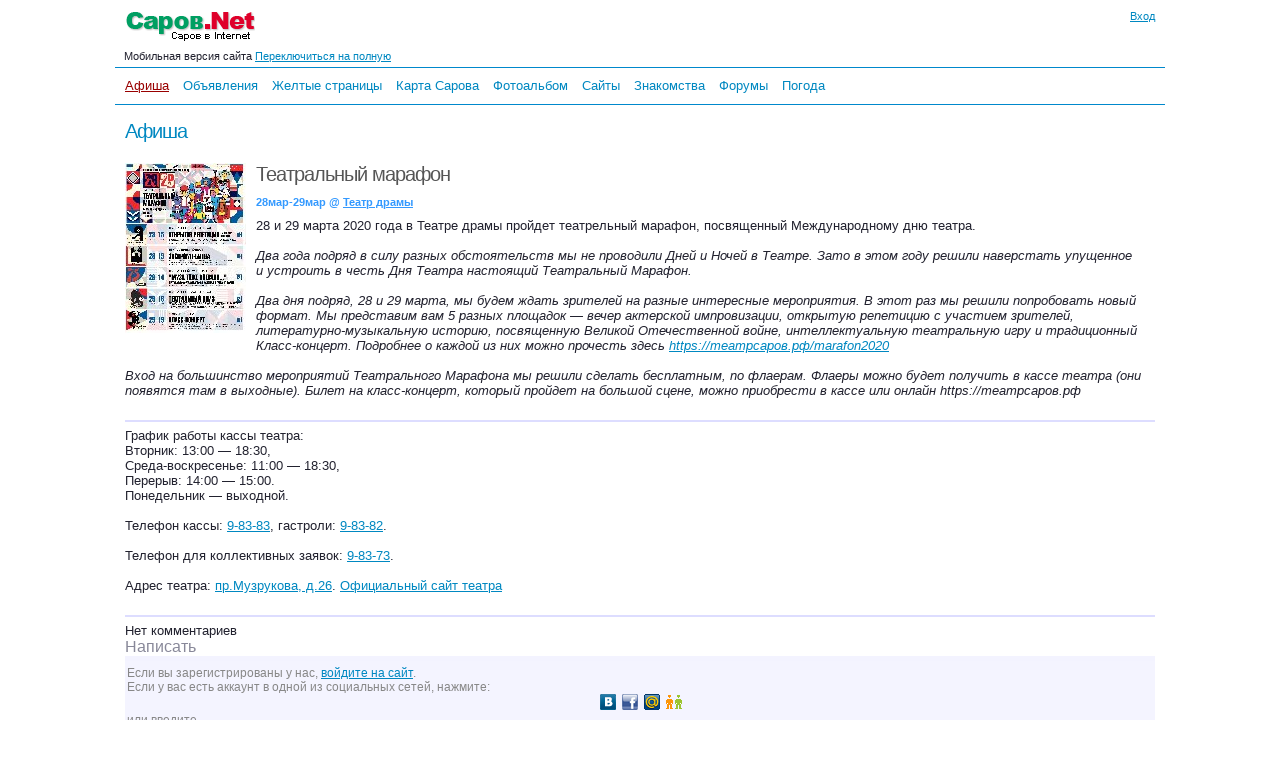

--- FILE ---
content_type: text/html; charset=windows-1251
request_url: http://m.sarov.net/afisha/?id=36561
body_size: 6108
content:
<!DOCTYPE HTML PUBLIC "-//W3C//DTD HTML 4.01 Transitional//EN" "http://www.w3.org/TR/html4/loose.dtd">

<html>
<head><title>Театральный марафон @ Афиша | Саров.Net</title>
<meta name="keywords" content="Саров,Театральный марафон @ Афиша,саровские новости,Нижегородская область,Арзамас-16,Sarov,Nizhny Novgorod,Arzamas 16">
<meta name="description" content="Театральный марафон @ Афиша | Саров.Net">
<style type="text/css">
html{height:100%}body{margin:0 auto;height:100%;background:#fff;color:#22222f;font-family:Verdana,Arial,Helvetica,sans-serif;font-size:13px}#body{margin:0 auto;min-height:100%;position:relative}.body{max-width:780px}.bodyfs{max-width:1050px}.clearfix{clear:both}img{border:none;margin:0}.hid{display:none}th,td{text-align:left}th[align=center],td[align=center]{text-align:center}th[align=right],td[align=right]{text-align:right}p,h4{font-size:12px;font-weight:normal;margin:0;padding:0 0 5px}#al,#pr{position:absolute;display:none;z-index:201;width:350px;text-align:center;vertical-align:middle;font-weight:bold}#al #inner-box,#pr #inner-box{background-color:#fff}#al img.close,#pr img.close{position:absolute;top:-2px;right:0}#alc .but,#prc .but{margin-top:10px;min-width:80px}#prtxt{margin-top:10px;width:300px}#logo{padding:10px 0 5px;float:left}.bodyw #logo,.bodyfs #logo{padding:10px 10px 5px;float:left}.bodyw #login1,.bodyfs #login1{margin-right:10px}#login1{margin-top:10px;float:right;font-size:11px;text-align:right}#loginform{width:175px;font-size:11px;display:none;position:absolute;top:0;right:0;padding:10px;z-index:11}#loginform input.login{width:150px;text-align:center}#loginform img.close{position:absolute;top:6px;right:6px}#loginform .inner-box{padding:5px 10px 0 10px}.mainmenu{clear:both;margin:5px 0;padding:3px 0 3px 5px;font-family:Arial;font-size:13px;border-top:1px solid #08c;border-bottom:1px solid #08c;line-height:20px}.mainmenu a{padding:5px;text-decoration:none}.mainmenu a.active{color:#900;text-decoration:underline}.mainmenu a:hover,.mainmenu a.active:hover{color:red;text-decoration:underline}#al .inner-box,#pr .inner-box{padding:5px 10px 0}#loginerror{font-size:11px;font-weight:bold;color:red}.r1,.r2,.r3,.r4,.r5,.r6,.r7,.r8,.r9,.r10{display:block;height:1px;overflow:hidden;font-size:1px}.r10{margin:0 10px}.r9{margin:0 9px}.r8{margin:0 8px}.r7{margin:0 7px}.r6{margin:0 6px}.r5{margin:0 5px}.r4{margin:0 4px}.r3{margin:0 3px}.r2{margin:0 2px}.r1{margin:0 1px}#rounded-box-3,#rounded-box-5,#rounded-box-10,#loginform,#al,#pr{margin:1em}.inner-box,#loginform b,#al b,#pr b{background-color:#eee}#rounded-box-3 .inner-box{padding:1em}#rounded-box-5 .inner-box{padding:.7em 1em}#rounded-box-10 .inner-box{padding:.4em 1em}#content{padding:0 10px 140px;clear:both}#content th{font-size:12px;font-weight:normal}#bott{clear:both;bottom:0;width:100%;position:absolute;background-color:#e5e5f0}#copyright{font-size:11px;padding:3px 7px 13px}.adv_links{clear:both;font-size:9px;background-color:#fff;color:#888;padding:7px 0;text-align:center}#ifrm{width:600px;height:400px;position:absolute;border:1px solid #000;background-color:#fff}.onhover:hover{background-color:#f4f4ff}h1,h2,h3,h4{margin:0;padding:0;font-family:Arial,Verdana,Helvetica,sans-serif;font-weight:normal;color:#555}h1 a,h1 a:hover{text-decoration:none}h1{letter-spacing:-1px;font-size:26px;padding:10px 0}h2{color:#889;font-size:20px}h3{color:#aab;font-size:16px;font-weight:bold;margin:0;padding:0}</style>
<link rel="stylesheet" type="text/css" href="/i/1.css?371"><link rel="stylesheet" type="text/css" href="/i/1m.css?590"><meta name="viewport" content="width=device-width,maximum-scale=1,initial-scale=1,user-scalable=0"/><link rel="icon" href="http://www.sarov.net/favicon.ico" type="image/x-icon">
<link rel="shortcut icon" href="http://www.sarov.net/favicon.ico">
<script language="javascript" type="text/javascript" src="/i/a.js?561"></script><link rel="stylesheet" type="text/css" href="/i/n.css">
<style type="text/css">
iframe {max-width:100%}
.icon_div{
	width:42px;
	float:left;
	text-align:center
}
.icon_cld{
	float:left;
	margin:0 1px 1px 0;
	padding:3px;
}
.icon_div img, .icon_cld img{
	max-width:32px;
	max-height:32px;
	width:auto;
	height:auto;
}
</style>
<script type="text/javascript">
function on_resized(i,w,h)
{
	i.style.width=w+px;i.style.height=h+px;
	var t = document.createElement("div");
	t.style.cursor = "pointer";
	t.style.position="absolute";
	t.zIndex=998;
	t.style.left	= i.style.left;
	t.style.top		= i.style.top;
	t.style.width	= i.style.width;
	t.style.height	= i.style.height;
	i.style.display= "inline";
	i.style.position="relative";
	i.style.left=i.style.top=0;
	ah(t,"mouseout",function(){t.removeNode();i.removeNode();});
	t.appendChild(i);
	if(i.alt)
	{
		var tx = document.createElement("div");
		tx.style.cursor = "pointer";
		tx.style.position="relative";
		tx.zIndex=1000;
		tx.style.left	= 0;
		tx.style.top	= i.offsetHeight+px;
		tx.style.width	= i.style.width;
		//tx.style.height	= "15px";
		tx.style.backgroundColor = i.style.backgroundColor;
		tx.style.fontSize = "11px";
		tx.style.paddingLeft = "2px";
		var txa = i.alt.split(":");
		tx.innerHTML = "<b style=\"font-size:10px\">"+txa[0]+"</b><br>"+txa[1];
		t.appendChild(tx);
	}
	document.body.appendChild(t);
}
</script>
<link rel="image_src" href="http://www.sarov.net/p/2/13nq.jpg" /><meta property="og:title" content="Театральный марафон @ Афиша" />
<meta property="og:type" content="article" />
<meta property="og:image" content="http://www.sarov.net/p/2/13nq.jpg" />
<meta property="og:image:width" content="500" />
<meta property="twitter:image:src" content="http://www.sarov.net/p/2/13nq.jpg" />
<meta itemprop="name" content="Театральный марафон @ Афиша">
</head><body class="bodyfs"><div id="body">
<div id="loginform">
  <b class="r10"></b><b class="r7"></b><b class="r5"></b><b class="r4"></b><b class="r3"></b><b class="r2"></b><b class="r2"></b><b class="r1"></b><b class="r1"></b><b class="r1"></b>
  <div class="inner-box">
    <span class="ico"><img class="close" src="/i/b.gif" alt="Убрать" onClick="close_login_form()"></span>
    <form id="loginfrm" action="" method="post" onSubmit="gotologin($('loginform1').value,$('loginform2').value,$('logincode').value);return false;">
    <div style="float:right"><a href="http://www.sarov.net/register/">Регистрация</a></div>email:<br>
	<input tabindex="1" id="loginform1" class="login" title="Ваш логин" type="text" name="login" value=""><br>
    <div style="float:right"><a href="http://www.sarov.net/register/?f=lostpass">Забыли?</a></div>Пароль:<br>
	<input tabindex="2" id="loginform2" class="login" title="Пароль" type="password" name="pass" value=""><br>
	<span id="lc" style="display:none">
    <img id="cpl" src="/i/b.gif" align="right" alt="Код">
    Код:<br><span class="ico"><img alt="Другую картинку!" title="Другую картинку!" src="/i/b.gif" class="reload" onClick="$('cpl').src='/c/cap.php?'+Math.random(1,999998);$('logincode').focus()"></span>
	<input tabindex="3" id="logincode" class="login" title="Введите код с картинки" type="text" name="code" value="" autocomplete="off"><br>
	</span>
	<label for="loginsave"><input type="checkbox" id="loginsave" name="loginsave" checked="checked" value="1">Запомнить</label>
	<div align="center" class="ico"><img alt="Вконтакте" title="Вконтакте" onClick="return sslogin('vk')"  src="/i/b.gif" class="ssvk" border="0">&nbsp;&nbsp;<img alt="Facebook" title="Facebook" onClick="return sslogin('fb')"  src="/i/b.gif" class="ssfb" border="0">&nbsp;&nbsp;<img alt="Мой мир mail.ru" title="Мой мир mail.ru" onClick="return sslogin('mm')"  src="/i/b.gif" class="ssma" border="0">&nbsp;&nbsp;<img alt="Одноклассники" title="Одноклассники" onClick="return sslogin('od')"  src="/i/b.gif" class="ssod" border="0"></div>	<div id="loginerror"></div>
	<input id="loginbutton" type="submit" value="Войти">
	</form>
  </div>
  <b class="r1"></b><b class="r1"></b><b class="r1"></b><b class="r2"></b><b class="r2"></b><b class="r3"></b><b class="r4"></b><b class="r5"></b><b class="r7"></b><b class="r10"></b>
</div>
<div id="top">
<div id="logo"><a href="http://www.sarov.net/"><img src="http://www.sarov.net/i/l.gif" width="130" height="35" title="Саров.Net: Саров в Internet" alt="Саров.Net: Саров в Internet" border="0"></a></div>
		<div id="login1" onMouseOver="(closed_login_form?0:login_form())"><a href="http://www.sarov.net/voffice/" onClick="login_form();return false">Вход</a></div>
		<div class="clearfix"><small>&nbsp;&nbsp;&nbsp;Мобильная версия сайта
  <a rel="nofollow" href="http://www.sarov.net/afisha/?id=36561&switch_from_mobile">Переключиться на полную</a></small></div><div id="mainmenu" class="mainmenu">
<a href="/afisha/" class="active">Афиша</a> <a href="/b/">Объявления</a> <a href="/yp/">Желтые&nbsp;страницы</a> <a href="/map/">Карта&nbsp;Сарова</a> <a href="/photo/">Фотоальбом</a> <a href="/webring/">Сайты</a> <a href="/dating/">Знакомства</a> <a href="/f/">Форумы</a> <a href="/weather/">Погода</a> </div><div class="clearfix"></div>
</div>
<div id="content" style="padding-bottom:200px"><table width="100%" border="0" cellspacing="0" cellpadding="0"><tr valign="top"><td><h1><a href="/afisha/">Афиша</a></h1><div style="padding:10px 10px 10px 0;float:left"><a href="http://www.sarov.net/p/2/13nq.jpg"><img src="http://www.sarov.net/p/2/_13nq.jpg" alt="" title="" border="0"></a></div><h1>Театральный марафон </h1><div class="subtitle">28мар-29мар @ <a class="subtitle" href="/afisha/theatre-drama/">Театр драмы</a></div>28&nbsp;и&nbsp;29&nbsp;марта 2020&nbsp;года в&nbsp;Театре драмы пройдет театрельный марафон, посвященный Международному дню театра.<BR><BR><i>Два года подряд в&nbsp;силу разных обстоятельств мы&nbsp;не&nbsp;проводили Дней и&nbsp;Ночей в&nbsp;Театре. Зато в&nbsp;этом году решили наверстать упущенное и&nbsp;устроить в&nbsp;честь Дня Театра настоящий Театральный Марафон.<BR><BR>Два дня подряд, 28&nbsp;и&nbsp;29&nbsp;марта, мы&nbsp;будем ждать зрителей на&nbsp;разные интересные мероприятия. В&nbsp;этот раз мы&nbsp;решили попробовать новый формат. Мы&nbsp;представим вам 5&nbsp;разных площадок&nbsp;&mdash; вечер актерской импровизации, открытую репетицию с&nbsp;участием зрителей, литературно-музыкальную историю, посвященную Великой Отечественной войне, интеллектуальную театральную игру и&nbsp;традиционный Класс-концерт. Подробнее о&nbsp;каждой из&nbsp;них можно прочесть здесь <a target="_blank" rel="nofollow" href="https://xn--80aagj1ckbgfc.xn--p1ai/marafon2020">https://театрсаров.рф/marafon2020</a><BR><BR>Вход на&nbsp;большинство мероприятий Театрального Марафона мы&nbsp;решили сделать бесплатным, по&nbsp;флаерам. Флаеры можно будет получить в&nbsp;кассе театра (они появятся там в&nbsp;выходные). Билет на&nbsp;класс-концерт, который пройдет на&nbsp;большой сцене, можно приобрести в&nbsp;кассе или онлайн https://театрсаров.рф</i> <h2></h2><br><div></div><div style="clear:both"></div><hr>График работы кассы театра:<br>
Вторник: 13:00 — 18:30,<br>
Среда-воскресенье: 11:00 — 18:30,<br>
Перерыв: 14:00 — 15:00.<br>
Понедельник — выходной.<br>
<br>
Телефон кассы: <a href="tel:+78313098383">9-83-83</a>, гастроли: <a href="tel:+78313098382">9-83-82</a>.<br>
<br>
Телефон для коллективных заявок: <a href="tel:+78313098373">9-83-73</a>.<br>
<br>
Адрес театра: <a target="_blank" href="/map/?s=Музрукова+26">пр.Музрукова, д.26</a>. <noindex><a rel="nofollow" target="_blank" href="https://театрсаров.рф/">Официальный сайт театра</a></noindex><div class="clearix"><br></div><hr style="clear:both">Нет комментариев<br><h2 id="c0" onClick="reply(0)">Написать</h2>
<form action="/c/c.php" onsubmit="return comment_send()" id="commentform" method="post" onkeypress="ctrlEnter(event, this)">
<input type="hidden" name="rt" value="2" autocomplete="off">
<input type="hidden" name="rid" value="36561" autocomplete="off">
<input type="hidden" name="parentid" id="parentid" value="0" autocomplete="off">
<input type="hidden" name="e" id="edit_id" value="0" autocomplete="off">
<table width="100%" cellspacing="0" cellpadding="0" border="0"><tr><td style="background-color:#f3f3ff">
<div id="commentformhead">
<div id="commentformreturn" style="visibility:hidden"><span class="a" onClick="reply(0)">Вернуть вниз</span>&nbsp;</div>
Если вы зарегистрированы у нас, <span class="a" onClick="login_form();$('loginform1').focus();window.scrollTo(0,0)">войдите на сайт</span>.<br>Если у вас есть аккаунт в одной из социальных сетей, нажмите:<br><div align="center" class="ico"><img alt="Вконтакте" title="Вконтакте" onClick="return sslogin('vk')"  src="/i/b.gif" class="ssvk" border="0">&nbsp;&nbsp;<img alt="Facebook" title="Facebook" onClick="return sslogin('fb')"  src="/i/b.gif" class="ssfb" border="0">&nbsp;&nbsp;<img alt="Мой мир mail.ru" title="Мой мир mail.ru" onClick="return sslogin('mm')"  src="/i/b.gif" class="ssma" border="0">&nbsp;&nbsp;<img alt="Одноклассники" title="Одноклассники" onClick="return sslogin('od')"  src="/i/b.gif" class="ssod" border="0"></div>или введите<div id="commform_div">Ваше имя: <input type="text" name="nick_txt" id="nick_txt" value="" tabindex="11"></div><div id="login_html"></div>

</div>
<div id="commentformheadpravka" style="display:none">
<div style="float:right;font-size:11px"><span class="a" onClick="pravka(0)">Отмена</span>&nbsp;</div>
<h2>Правка комментария</h2>
</div>
<input type="text" name="name" value="" style="width:0;display:none">
<input type="hidden" name="mess" value="m20260120211037_4435">
<textarea tabindex="12" rows="5" cols="45" name="m20260120211037_4435" id="comment_area" onClick="nick_highlight()" onKeyDown="nick_highlight()"></textarea></td></tr></table>
<input type="submit" tabindex="13" id="comment_button" onClick="return comment_send()" value="Отправить">
</form>
<script type="text/javascript">load_e();window.onload=function(){var h=window.location.hash;if(h.substr(1,1)=="c"&&h!="#comments")reply(h.substr(2));}</script>
</td></tr></table></div>
<div id="bott">
<div id="copyright">
<table border="0" cellspacing="0" width="100%" cellpadding="0"><tr valign="top"><td><small><a rel="nofollow" href="/afisha/?id=36561&switch_to_mobile">Мобильная версия сайта: m.sarov.net</a><br>|<br> | <a rel="nofollow" href="http://www.sarov.net/afisha/?id=36561&switch_from_mobile">Переключиться на полную</a></small>
<hr>
<script type="text/javascript">
var _gaq = _gaq || [];
_gaq.push(['_setAccount', 'UA-1559720-6']);
_gaq.push(['_setDomainName', '.sarov.net']);
_gaq.push(['_setAllowLinker', true]);
_gaq.push(['_setAllowHash', false]);
_gaq.push(['_trackPageview']);
(function() {
  var ga = document.createElement('script'); ga.type = 'text/javascript'; ga.async = true;
  ga.src = ('https:' == document.location.protocol ? 'https://ssl' : 'http://www') + '.google-analytics.com/ga.js';
  var s = document.getElementsByTagName('script')[0]; s.parentNode.insertBefore(ga, s);
})();
window.google_analytics_uacct = "UA-1559720-6";
</script>
</td>
<td align="right"><span id="fb_a" class="a" onMouseOver="fb()" onClick="if(!fbopen)fb();else fbcl();">Обратная связь</span><br><br>
&copy;2000-2026 Саров.Net: Саровские новости. [18+]<br>
<!-- Свидетельство Минпечати РФ № ЭЛ 77-6428 от 06.08.2002.<br>-->
При использовании материалов ссылка обязательна.<br>
По всем вопросам обращайтесь на <script type="text/javascript">a='il';b='sarov.net';at='to:info@';document.write('<'+'a hr'+'ef="ma'+a+at+b+'">'+at.substr(3)+b+'</'+'a>');</script><noscript>[Включите JavaScript]</noscript></td></tr></table></div>
</div>
</div><!-- body -->
</body>
</html>